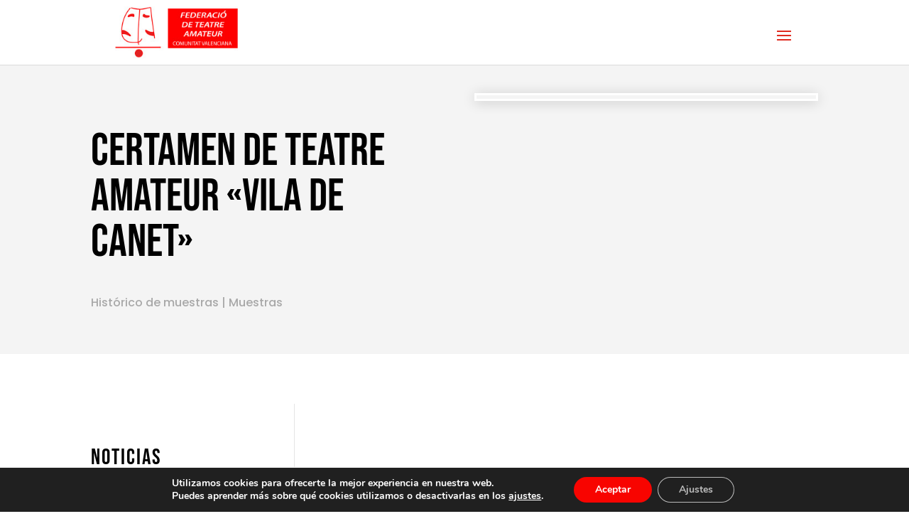

--- FILE ---
content_type: text/css
request_url: https://www.teatreamateur.org/wp-content/themes/FTA/style.css?ver=4.27.5
body_size: 13876
content:
/*
Theme Name: FTA
Version: 1.2
Description: Tema hijo
Author: Destaca Imagen
Author URI: https://www.destacaimagen.com
Template: Divi
*/
 
/*----------------- Empieza a tu código CSS personalizado aquí -------------------------------*/
#preloader {
    position: fixed;
    top: 0;
    bottom: 0;
    left: 0;
    right: 0;
    background: #fff;
    z-index: 100000;
}

#status {
    width: 100px;
    height: 100px;
    position: absolute;
    left: 50%;
    top: 50%;
    background-image: url(https://www.teatreamateur.org/wp-content/uploads/2021/10/cropped-logo-federacio.jpg);
    background-repeat: no-repeat;
    background-position: center;
    background-size: cover;
    margin: -50px 0 0 -50px;
    -webkit-animation:scale-up-center 2s cubic-bezier(.39,.575,.565,1.000) both;
            animation:scale-up-center 2s cubic-bezier(.39,.575,.565,1.000) both
}
@-webkit-keyframes scale-up-center{0%{-webkit-transform:scale(.5);transform:scale(.5)}100%{-webkit-transform:scale(1);transform:scale(1)}}@keyframes scale-up-center{0%{-webkit-transform:scale(.5);transform:scale(.5)}100%{-webkit-transform:scale(1);transform:scale(1)}}

.contacto-grupo {
    background-color: #000;
    color: #FFF;
}

.contacto-grupo li {
    font-family: 'Poppins';
    font-weight: 300;
    border-right: solid 1px #fff;    
    padding: 5px 30px;
}

.contacto-grupo li:last-child {
    border-right: none;
}

.contacto-grupo span {
    font-size: 16px;
    transform: translateY(2px);
}

.contacto-list {
    padding: 5px 10px !important;
    list-style: none !important;
    display: flex;
    align-items: center;
    justify-content: center;
}

.contacto-list li a {
    color: white;
}

.obra-row {
    display: flex;
    align-items: center;
    flex-wrap: wrap;
    margin-bottom: 35px;
}

.obra-row-imagen {
    width: 20%;
}

.obra-row-detalles {
    width: 40%;

    text-align: center;
}

/*Ficha grupo*/
#grupo-imagen-destacada {
    max-height: 400px;
    overflow: hidden;
    margin-bottom: 10px;
}

.obra-detalles-titulo {
    font-family: 'Bebas Neue',display;
    font-size: 25px;
    padding-bottom: .5em;
}

.obra-detalles-idioma, .obra-detalles-duracion, .obra-detalles-galeria {
    font-family: Poppins;
    font-weight: 300;
    padding-bottom: .25em;
}
.contratacion.abierta {
    margin-top: 10px;
}

.contratacion.abierta a {
    color: white;
    background-color: red;
    border-radius: 25px;
    min-width: 300px;
    padding: 10px 20px;
    box-shadow: 0 .5rem 1rem rgba(0,0,0,.15)!important;
}

.obra-row-bio {
    font-family: Poppins;
    font-weight: 300;
    width: 40%;
    font-size: 14px;
    line-height: 1.9em;
    text-align: justify;
}

/*PREMIOS*/
.et_pb_post.category-premios .entry-title {
    display: none !important;
}

.premios-detalles {
    display: flex;
    flex-wrap: wrap;
}

.premios-anio {
    color: #a2a2a2;
    width: 50%;
}

#premios-feed .et_pb_post {
    background-color: transparent;
    border: none;
}

.premios-anio p {
    text-align: center;
    font-family: 'Bebas Neue';
    font-size: 45px;
    line-height: 1;
}
.premios-categorias {
    width: 50%;
}
.premios-categorias p {
    color: #a2a2a2;
}
.premios-categorias p span {
    color: #e1e1e1;
}
#premios-feed .et_pb_salvattore_content[data-columns]::before {
	content: '4 .column.size-1of4' !important;
}


#premios-feed .column.size-1of4 {
    width: 21%!important;
    margin-right: 5.333332%;
}

#premios-feed .column.size-1of4:nth-child(4n) {
    margin-right: 0;
}

@media(max-width:1280px){
  /*#premios-feed .column.size-1of4 article{
    width:50% !important;
    }  
    /*
    .et_pb_salvattore_content .column.size-1of4 article:nth-child(even){
        margin-right: 0px;
        margin-left: 20px;
        background: yellow;
    }
    
    .et_pb_salvattore_content .column.size-1of4 article:nth-child(odd){
        margin-right: 20px;
         background: red;
    }*/
}


/*Cursos*/
.et_pb_post.category-cursos .entry-title, .et_pb_post.category-asambleas .entry-title {
    padding-bottom: 0;
}

.cursos-fecha p, .asamblea-anyo p {
    color: #000 !important;
    font-size: 12px;
}

/*Asambleas*/
#asambleas-feed .et_pb_salvattore_content[data-columns]::before {
	content: '3 .column.size-1of3' !important;
}
.menu-lateral ul li {
    width: 100%;
    margin-bottom: 8px;
}

@media only screen and ( min-width: 981px ) {
	#asambleas-feed .column.size-1of3 {
	    width: 30%!important;
	    margin-right: 5%;
	}

    #asambleas-feed .column.size-1of3:nth-child(3n) {
        margin-right: 0;
    }
}

.tabla-asambleas {
    border: none !important;
}

.tabla-asambleas thead th {
    color: #000;
    text-align: center;
    font-family: 'Bebas Neue',display;
    font-size: 17px;
    padding: 5px 0;
}

.tabla-asambleas tbody .fila-muestra-imagen {
    width: 10%;
    padding: 3px 8px;
}

.tabla-asambleas tbody td {
    padding: 5px 0;
}

.cabecera-nombre, 
.cabecera-localidad, 
.cabecera-celebracion {
    border-right: solid 1px red;
}

.tabla-asambleas tbody .fila-muestra-nombre {
    width: 30%;
    padding-left: 35px;
    padding-right: 5px;
   
    position: relative;
}


.tabla-asambleas .fila-muestra-celebracion, .tabla-asambleas .fila-muestra-inscripcion {
    padding-left: 15px;
    padding-right: 15px;
}
.tabla-asambleas tbody .fila-muestra-nombre.con-fichero span {
    font-size: 18px;
    position: absolute;
    left: 10px;
    top: 50%;
    transform: translateY(-50%);
}
.tabla-asambleas tbody .fila-muestra-nombre a {
    color: black;
}
.tabla-asambleas tbody .fila-muestra-nombre a:hover {
    text-decoration: underline;
}
.tabla-asambleas tbody .fila-muestra-localidad,
.tabla-asambleas tbody .fila-muestra-celebracion,
.tabla-asambleas tbody .fila-muestra-inscripcion {
    width: 20%;
    text-align: center;
}

.tabla-asambleas tbody tr:nth-child(even) {
    background-color: #f4f4f4;
}

.tabla-asambleas tbody td{
    padding-top: 30px;
    padding-bottom: 30px;
    line-height: 125%;
}

/*Grupos*/
#grupos-cont {
}
.loop-grupo {
    cursor: pointer;
    transition: all 0.2s ease-in-out;
    position: relative;
    background-color: #fff;
    width: calc(33% - 23.33333332px);
    margin-right: 35px;
    box-shadow: 0 .5rem 1rem rgba(0,0,0,.15)!important;
    margin-top: 35px;
    float: left;
}

@media(max-width:1280px){
    .loop-grupo{
     width: calc(50% - 17.5px);
    margin-right: 0px;
    }
    
    .loop-grupo:nth-child(odd){
    margin-right: 17.5px !important;
    }
    
    .loop-grupo:nth-child(even){
    margin-left:17.5px !important;
    }
}

@media(max-width:450px){
    .loop-grupo{
     width: 100%;
    margin-right: 0px;
    }
    
     .loop-grupo:nth-child(odd),
    .loop-grupo:nth-child(even){
        margin-left: 0px !important;
        margin-right: 0px !important;
    }
}

.loop-grupo:hover {
    transform: translateY(-15px);
}

.loop-grupo:nth-child(3n) {
    margin-right: 0;
}



.loop-grupo-imagen {
    height: 50%;
    background-color:  #9b9b9b;
    background-size: cover;
    overflow: hidden;
    padding: 60px 0;
}

.loop-logo-cont {
    position: absolute;
    left: 50%;
    transform: translateX(-50%) translateY(-75%);
    width: 80px;
    height: 80px;
    top: 50%;
    background-color: transparent;
    display: flex;
    flex-wrap: wrap;
    justify-content: center;
    align-items: center;
    
}

.loop-logo-cont > img {
    max-height: 80px;
    width: auto;
    background: #fff;
    box-shadow: 0 .125rem .25rem rgba(0,0,0,.075)
}

.loop-grupo > img {
    position: absolute;
    width: 40%;
    left: 30%;
    overflow: hidden;
    top: 50%;
    transform: translateY(-65%);
    box-shadow: 0 .125rem .25rem rgba(0,0,0,.075)
}

h6.loop-grupo-nombre {
    margin-top: 52px;
    text-align: center;
    font-size: 21px;
    margin-left: 10px;
    margin-right: 10px;
    padding-bottom: 25px;
    border-bottom: solid 1px red;
}

.loop-grupo-info {
    margin-left: 10px;
    margin-right: 10px;
    padding-bottom: 10px;
    overflow: auto;
    position: relative;
    display: block;
    margin-top: 10px;

}

.loop-grupo-info > p {
    position: relative;
    float: left;
}

.loop-grupo-links {
    position: relative;
    float: right;
}

.loop-grupo-links span {
    font-size: 16px;
    color: #b1b1b1;
}

#main-content a.filtro-provincia.filtro-activo {
    color: red !important;
}

/*OBRAS*/
.loop-obra {
    cursor: pointer;
    transition: all 0.2s ease-in-out;
    position: relative;;
    width: calc(25% - 23.33333332px);
    margin-bottom: 35px;
    margin-top: 35px;
    float: left;
}

.loop-obra:hover {
    transform: translateY(-15px);
}

.loop-obra:nth-child(3n) {
    margin-right: 0;
}

.loop-obra-titulo {
    text-align: center;
    margin-top: 10px;
    font-size: 19px;
    padding-bottom: 0;
}

.loop-obra-grupo {
    font-size: 11px;
    text-align: center;
    color: #000;
}

@media(max-width:1200px){
    .loop-obra{
        width: 31%;
    }
}

@media(max-width:767px){
    .loop-obra{
        width: 48.5%;
        margin-bottom: 0px;
    }
}

@media(max-width:540px){
    .loop-obra{
        width: 100%;
        text-align: center;
    }
}

/*HOME NOTICIAS*/
#mod-2 .more-link {
    background-color: red !important;
}

#main-content #mod-2 .entry-title {
    background-color: #1b1b1b !important;
    min-height: 25% !important;
}

/*HOME LOGOS*/
#home-logos .et_pb_code_inner {
    display: flex;
    flex-wrap: wrap;
    align-items: center;
}

.logo-federado {
    text-align: center;
    width: 20%;
    padding: 15px;
}

.logo-federado img {
    transition: all 0.3s ease-in-out;
    filter: grayscale();
    max-height: 150px;
}

.logo-federado:hover img {
    filter: none;
}


/*Home actividades*/
#home-actividades .et_pb_post {
    width: calc(33.3332% - 66.6664px);
    margin-right: 100px;
    float: left;
}

#home-actividades .et_pb_post:last-child {
    margin-right: 0;
}

.actividad-dia {
    padding-bottom: 10px;
    color: #fff !important;
    font-family: 'Bebas Neue';
    font-size: 100px;
    line-height: 1 !important;
}

.actividad-fecha {
    font-family: 'Poppins',Helvetica,Arial,Lucida,sans-serif;
    color: #fff !important;
    text-transform: uppercase;
    padding-bottom: 15px !important;
    border-bottom: solid 1px red;
    margin-bottom: 20px;
}

#home-actividades {
    overflow: auto;
}

.obra-detalles-imagenes {
    display: none;
}

.deg-img-overlay {
    background-color: rgb(0 0 0 / 50%);
}

.obras-container.obras-container-closed {
    position: relative;
    height: 450px;
    overflow: hidden;
}

.obras-container.obras-container-closed:after {
    display: block;
    content: '';
    position: absolute;
    bottom: 0;
    right: 0;
    left: 0;
    height: 125px;
    background: -moz-linear-gradient(top,  rgba(242,242,242,0) 0%, rgba(242,242,242,1) 70%, rgba(242,242,242,1) 100%);
    background: -webkit-linear-gradient(top,  rgba(242,242,242,0) 0%,rgba(242,242,242,1) 70%,rgba(242,242,242,1) 100%);
    background: linear-gradient(to bottom,  rgba(242,242,242,0) 0%,rgba(242,242,242,1) 70%,rgba(242,242,242,1) 100%);
    filter: progid:DXImageTransform.Microsoft.gradient( startColorstr='#00f2f2f2', endColorstr='#f2f2f2',GradientType=0 );
}

.ver-mas-obras {
    text-align: center;
    padding-top: 15px;
}

.ver-mas-obras a {
    color: white;
    background-color: red;
    border-radius: 25px;
    min-width: 300px;
    padding: 10px 20px;
    box-shadow: 0 .5rem 1rem rgba(0,0,0,.15)!important;
}

.home .et_pb_row_4 .et_pb_post, 
.home .et_pb_row_8 .et_pb_post, 
.home .et_pb_row_5 img:hover, 
.page-id-203 .et_pb_post, 
.page-id-182 .et_pb_post, 
.page-id-179 .et_pb_post, 
.page-id-194 .et_pb_row_2 img,
.page-id-194 .et_pb_row_4 img,
.page-id-194 .et_pb_row_6 img,
.page-id-194 .et_pb_row_8 img,
.page-id-194 .et_pb_row_9 img,
.page-id-194 .et_pb_row_10 img
{
    transition: all 0.2s ease-in-out;
}

.home .et_pb_row_4 .et_pb_post:hover, 
.home .et_pb_row_8 .et_pb_post:hover, 
.home .et_pb_row_5 img:hover, 
.page-id-203 .et_pb_post:hover,
.page-id-182 .et_pb_post:hover, 
.page-id-179 .et_pb_post:hover, 
.page-id-194 .et_pb_row_2 img:hover,
.page-id-194 .et_pb_row_4 img:hover,
.page-id-194 .et_pb_row_6 img:hover,
.page-id-194 .et_pb_row_8 img:hover,
.page-id-194 .et_pb_row_9 img:hover,
.page-id-194 .et_pb_row_10 img:hover
{
    transform: translateY(-15px);
}

body.sin-obras.single-grupos #grupo-obras-section {
    display: none;
}

#menu-asambleas .et_pb_menu__menu {
    display: flex !important;
}

#menu-asambleas .et_mobile_nav_menu {
    display: none !important; 
}

@media only screen and (max-width: 1375px) {
    #top-menu-nav {
        display: none;
    }
    #main-header #et_mobile_nav_menu {
        display: block;
    }

    .et_fullwidth_nav #main-header .container {
        max-width: 80%;
    }
}

.paginacion {
    clear: both;
    padding-top: 15px;
}

.paginacion > * {
    padding: 0 15px;
}

#paginacion-grupos {
    width: 100%;
}

.videos-grupo-cont {
    display: flex;
    flex-wrap: wrap;
}

.video_inline_player {
    width: calc(33.33% - 20px);
    margin-right: 30px;
    margin-bottom: 30px;
}

.video_inline_player:nth-child(3n) {
    margin-right: 0;
}

.video_inline_player .fluid-width-video-wrapper {
    padding-bottom: 56.25%;
    padding-top: 0 !important;
    padding-left: 0 !important;
    padding-right: 0 !important;
}

.video_inline_player .fluid-width-video-wrapper iframe {}

@media(max-width: 768px) {
    .video_inline_player:nth-child(1n) {
        margin-right: 15px;
    }

    .video_inline_player {
        width: calc(50% - 7.5px);
        margin-right: 15px;
        margin-bottom: 15px;
    }

    .video_inline_player:nth-child(2n) {
        margin-right: 0;
    }
}

@media(max-width: 475px) {
    .video_inline_player:nth-child(1n) {
        margin-right: 0;
    }

    .video_inline_player {
        width: 100%;
    }
}

body.grupo-con-videos #grupo-videos {
    display: block !important;
}

.obra-videos {
    margin-top: 10px;
}

--- FILE ---
content_type: text/css
request_url: https://www.teatreamateur.org/wp-content/plugins/private-content/css/frontend.css
body_size: 15659
content:
/*********************************
 COMMON RULES
 ********************************/

.pc_login_form, .pc_login_form *,
.pc_registration_form, .pc_registration_form *,
.pc_custom_form, .pc_custom_form *, 
.pc_logout_box, .pc_logout_box * {
	-moz-box-sizing: border-box;
	box-sizing: border-box;	
	text-align: left;
}

/* containers style */
.pc_registration_form,
.pc_login_form,
.pc_custom_form {
	display: block;
    margin: 0 auto 20px;
    padding: 19px 24px;
}
.pc_registration_form,
.pc_custom_form {
	margin-top: 15px;	
}

/* fields style */
.pc_rf_field input, .pc_rf_field select, .pc_rf_field textarea,
.pc_login_row input, .pcma_psw_username,
.pc_multiselect .ms-choice {
	display: block !important;
	min-width: none;
	max-width: none;
	margin: 0 ;
	font-size: 14px !important;
	line-height: 20px !important;
	height: auto !important;
	
	-webkit-transition: all .15s ease-in-out; 
	-ms-transition: 	all .15s ease-in-out; 
	transition: 		all .15s ease-in-out;
}

/* text blocks */
.pc_form_txt_block {
	min-width: 100%;	
}


/* submit buttons */
.pc_login_form input[type="button"], 
.PrivateContentLogin input[type="button"], 
.pc_registration_form input[type="button"],
.pc_custom_form input[type="button"],
.pc_logout_btn {
	cursor: pointer;
	font-size: 13px;
    padding: 0 12px !important;
	height: 31px !important;
    line-height: 26px !important;
	
	-webkit-transition: all .2s ease-in-out; 
	-ms-transition: 	all .2s ease-in-out; 
	transition: 		all .2s ease-in-out;
}

/* loading status */
.pc_loading_btn {
	opacity: 0.65;
	filter: alpha(opacity=65);
}

  
/*********************************
 STANDARD LOGIN FORM ELEMENTS
 ********************************/

/*** inline restriction message ***/
/* container */
.pc_login_block {
    margin: 20px 0;
}
.pc_login_block.pc_comment_hide {
	max-width: 850px;
	margin: 30px auto 45px;	
}
 
/* container message */
.pc_login_block p {
    padding: 5px 10px;
    margin: 0;
	color: #505050;
    background-color: #FDFFDD;
    border: 1px solid #ddd;
    border: 1px solid #EEE78A;
}
/**********/
  
.pc_login_form {
    max-width: 315px;
    margin : 0 auto 20px;   
}
.pc_clear {
	border: none !important;
	clear: both !important;
	margin: 0 !important;
	padding: 0 !important;	
	background: none !important;
	opacity: 0 !important;
	filter: alpha(opacity=0) !important;
	line-height: 0 !important;
	float: none !important;
}
.pc_login_row {
	vertical-align: top;
	margin-bottom: 11px;
	position: relative;		
}
.pc_login_row label {
    display: inline-block;
	font-size: 15px;
	line-height: 20px;
    width: 36% !important;
	padding: 0 !important;
	margin: 0 !important;
	word-break: break-all;
}
.pc_login_row input {
	display: inline-block;
    width: 62% !important;
	margin: 0 0 0 2% !important;
	float: right;
}
.pc_login_smalls {
	height: 22px;
    margin-bottom: 3px;
    padding-top: 5px;
    text-align: right;
}
.pc_login_form .pc_auth_btn {
	float: left;
    margin-top: -22px;	
}
.pc_vcl .pc_login_row label {
	position: absolute;
	top: 50%;
	
	-webkit-transform: translateY(-50%);
	-ms-transform: translateY(-50%);
	transform: translateY(-50%);
}

/* button */
.pc_login_form .pc_auth_btn,
.pc_login_form .pcma_do_recovery {
	display: inline-block;	
}

/* remember me check */
.pc_login_remember_me {
	display: inline-block;	
}
.pc_login_remember_me input {
	display: inline !important;
	position: relative;
	bottom: -2px;
	margin: 0;
}
.pc_login_remember_me small {
	position: relative;
	font-size: 11px;
	top: -1px;	
	padding-left: 5px;
}

/* widget version */
.PrivateContentLogin .pc_login_form {
	padding: 0;
	margin: 0;
	background: none !important;
	border: none;
	box-shadow: none;	
}
.PrivateContentLogin .pc_login_row label {
	width: 100% !important;	
	padding-bottom: 1px !important;
	position: static !important;
	top: 0;
	
	-webkit-transform: translateY(0);
	-ms-transform: translateY(0);
	transform: translateY(0);
}
.PrivateContentLogin .pc_login_row input {
	margin: 0 !important;	
	width: 100% !important;
}

/* if smalls are too large and for widget */
.PrivateContentLogin .pc_login_smalls,
.pc_mobile_login .pc_login_smalls {
	padding-top: 0;
	text-align: left;
	height: auto;
}
.PrivateContentLogin .pc_auth_btn,
.pc_mobile_login .pc_auth_btn {
	float: none;
	margin-top: 10px;	
}

/* trick for long labels */
.pc_lf_long_labels .pc_login_row label {
	min-width: 100%;
	position: static;
		
	-webkit-transform: translateY(0) !important;
	-ms-transform: translateY(0) !important;
	transform: translateY(0) !important;	
}
.pc_lf_long_labels .pc_login_row input {
	min-width: 100%;
	float: none;
	margin: 0 !important;
}


/* responsive behavior */
@media screen and (max-width:440px) { 
	.pc_login_row label {
		width: 100% !important;	
		padding-bottom: 1px !important;
		
		position: static !important;
		top: 0 !important;
		
		-webkit-transform: translateY(0) !important;
		-ms-transform: translateY(0) !important;
		transform: translateY(0) !important;
	}
	.pc_login_row input {
		margin: 0 !important;	
		width: 100% !important;
	}
}

 
 
/*********************************
 LOGOUT BOX
 ********************************/

.pc_logout_box {
	display: inline-block;	
	background: none;
	border: none;
}
.pc_logout_box .pc_loading {
	position: relative;
	margin-bottom: -5px;
    margin-left: 3px;
}


/************************************************
 REGISTRATION AND CUSTOM FORM ELEMENTS
 ***********************************************/

.pc_req_field {
	color: #F30;	
}
.pc_form_flist {
	list-style: none !important;
	margin: 0 !important;
	padding: 0 !important;	
	clear: both;
}
.pc_form_flist > li {
	margin: 0 0 15px 0 !important;
	list-style: none !important;
	background: none !important;
	vertical-align: top;
}
.pc_form_flist > li.pc_rf_disclaimer:not(:last-child) {
	margin-bottom: 3px !important;		
}
	
.pc_form_flist > li:before, 
.pc_form_flist > li:after {
	display: none !important;	
}
.pc_form_flist > li > label {
	font-size: 15px;
	line-height: 20px;
}
.pc_check_wrap .pc_check_label {
	display: table-cell !important;
	width: 100% !important;	
	margin: 0 !important;
	padding: 0 0 0 5px !important;
}
.pc_check_wrap input {
	display: table-cell !important;
	vertical-align: top;
	margin: 6px 4px 0 3px !important;	
	float: left !important;
}
.pc_form_flist textarea {
	min-height: 65px;
	width: 100%;
}
#pc_reg_message {
	margin-bottom: 3px;	
}


/*** MULTI-SELECT - customize JS plugin aspect ***/
.pc_multiselect select {
	display: none !important;	
}
.pc_multiselect .ms-parent {
	min-width: 100%;	
}
.pc_multiselect .ms-choice {
	background: #fff;	
}
.pc_multiselect .ms-choice span {
	position: relative;
	height: 100%;
	line-height: 20px;
	min-height: 20px;
	padding: 0;
}
.pc_multiselect .ms-choice > div {
	float: right;
	position: relative;
	height: 100%;	
	width: 13px;
	background: none !important;
}
.pc_multiselect .ms-choice > div:before {
	position: absolute;
	top: 50%;
	margin-top: -12px;
	content: "";	
	width: 0; 
	height: 0; 
	border-left: 4px solid transparent;
	border-right: 4px solid transparent;
	border-top: 4px solid #888;
}
.pc_multiselect .ms-choice > div.open:before {
	border-bottom: 4px solid #888;
	border-top: none;
}
.pc_multiselect .ms-drop {
	box-shadow: 0px 3px 3px rgba(0, 0, 0, 0.1);
}
.pc_multiselect .ms-choice,
.pc_multiselect .ms-drop {
	border-radius: 0;
}
.pc_multiselect .ms-drop,
.pc_multiselect .ms-drop ul {
	padding: 0 !important; 	
}
.pc_multiselect .ms-drop input {
	display: none !important;	
}
.pc_multiselect .ms-drop li {
	border-bottom: 1px solid #aaa;	
	cursor: pointer;
}
.pc_multiselect .ms-drop li:nth-last-child(2) {
	border-bottom: none !important;
}
.pc_multiselect .ms-drop label {
	font-size: 14px;
    padding: 3px 7px;
	cursor: pointer;
}
.pc_multiselect .ms-drop li.selected label {
	opacity: 0.55;	
}



/**** ONE COLUMN LAYOUT ****/
/* form wrapper style */
.pc_one_col_form.pc_registration_form,
.pc_one_col_form.pc_custom_form {
    max-width: 425px;
}
.pc_one_col_form .pc_form_flist > li {
	padding: 0 !important;
	width: 100% !important;
	position: relative;
}
.pc_one_col_form .pc_form_flist > li.pc_rf_field {
	height: auto;
}
.pc_one_col_form .pc_form_flist > li > label {
	display: inline-block !important;
	padding: 0 !important;
	margin: 0 !important;
	width: 45%;
}
.pc_vcl .pc_one_col_form .pc_form_flist > li:not(.pc_single_check) > label {
	position: absolute;
	top: 50%;
	
	-webkit-transform: translateY(-50%);
	-ms-transform: translateY(-50%);
	transform: translateY(-50%);
}
.pc_one_col_form .pc_cb_block_label,
.pc_one_col_form .pc_textarea_label {
	position: static !important;
	top: 0 !important;
	
	-webkit-transform: translateY(0) !important;
	-ms-transform: translateY(0) !important;
	transform: translateY(0) !important;	
}
.pc_one_col_form .pc_textarea_label {
	width: 100%;	
	min-width: 100%;
}
.pc_one_col_form .pc_form_flist > li > input,
.pc_one_col_form .pc_form_flist > li > select,
.pc_one_col_form .pc_form_flist > li > .pc_check_wrap,
.pc_one_col_form .pc_form_flist > li .ms-parent {
    display: inline-block;
    float: right;
    margin: 0 0 0 2% !important;
    width: 53% !important;
	min-width: 53%;
}
.pc_one_col_form .pc_single_check input {
	position: absolute;
	top: 5px;
	right: 0px;	
	max-width: 17px;
    min-width: 17px !important;
	background: none;
	min-height: 20px;
}
.pc_one_col_form .pc_single_check label {
	display: block;
	margin-right: 20px;
	float: none;
	min-width: 90%;
	max-width: 90%;
}

.pc_one_col_form .pc_rf_recaptcha {
	margin-top: 7px;	
}
.pc_one_col_form .pc_disclaimer_check {
	top: 2px
}

/* responsive behavior */
@media screen and (max-width:450px) { 
	.pc_one_col_form .pc_form_flist > li > label,
	.pc_one_col_form .pc_form_flist > li > input,
	.pc_one_col_form .pc_form_flist > li > select,
	.pc_one_col_form .pc_form_flist > li > .pc_check_wrap,
	.pc_one_col_form .pc_form_flist > li .ms-parent {
   		width: 100% !important;
		margin-left: 0 !important;
	}
	.pc_one_col_form .pc_form_flist > li:not(.pc_single_check) > label {
		position: static !important;
		top: 0 !important;
		
		-webkit-transform: translateY(0) !important;
		-ms-transform: translateY(0) !important;
		transform: translateY(0) !important;
	}
}


/**** FLUID LAYOUT ****/
.pc_fluid_form.pc_registration_form,
.pc_fluid_form.pc_custom_form {
    max-width: 98%;
	padding-right: 0 !important;
}
.pc_fluid_form .pc_form_flist > li {
	padding: 0 24px 0 0 !important;
	display: inline-block;
}
.pc_fluid_form .pc_form_flist > li.pc_rf_field {
	width: 100%;
	max-width: 33.3%;
}
.pc_fluid_form .pc_form_flist > li > label {
	padding: 0 !important;	
}
.pc_fluid_form .pc_form_flist > li > label,
.pc_fluid_form .pc_form_flist > li > input,
.pc_fluid_form .pc_form_flist > li > select,
.pc_fluid_form .pc_form_flist > li > .pc_check_wrap {
	width: 100% !important;
	margin: 0 !important;
}
.pc_fluid_form li.pc_single_check {
	position: relative;	
}
.pc_fluid_form .pc_form_flist > li.pc_single_check label {
	display: block;
	min-width: 90%;
	max-width: 90%;
}
.pc_fluid_form .pc_form_flist > li.pc_single_check input {
	position: absolute;
	top: 5px;
	right: 30px;	
	max-width: 17px;
    min-width: 17px !important;
}
.pc_fluid_form .pc_rf_disclaimer_sep {
	margin-right: 23px !important;	/* use same form padding val */ 
}
.pc_fluid_form .pc_disclaimer_txt {
    position: relative;
    top: -2px;
	padding-left: 25px;
}
.pc_fluid_form #pc_reg_message,
.pc_fluid_form .pc_custom_form_message {
	margin-right: 23px; /* use same form padding val */ 
}

.pc_fluid_form.pc_form_5col .pc_form_flist > li {width: 20%; max-width: none;}
.pc_fluid_form.pc_form_4col .pc_form_flist > li {width: 25%; max-width: none;}
.pc_fluid_form.pc_form_3col .pc_form_flist > li {width: 33.3%; max-width: none;}
.pc_fluid_form.pc_form_2col .pc_form_flist > li {width: 50%; max-width: none;}
.pc_fluid_form.pc_form_1col .pc_form_flist > li {width: 100%; max-width: none;}


/* disclaimer */
.pc_rf_disclaimer {
	position: relative;	
	width: 100% !important;
	max-width: none !important;
}
.pc_rf_disclaimer_sep {
	display: block !important;
	width: auto !important;
    height: 7px;
	max-width: none !important;
}
.pc_disclaimer_check {
	position: absolute;
	top: 0;
	left: 0;
    z-index: 100;
}
.pc_disclaimer_txt {
	display: inline-block;
	padding-left: 25px;	
}
.pc_disclaimer_txt {
	font-size: 13px;
	line-height: 17px;
}

/* recaptcha */
.pc_rf_recaptcha * {
	-moz-box-sizing: border-box;
	box-sizing: border-box;	
}
.pc_rf_recaptcha #recaptcha_table {
	position: relative;
	max-width: 400px;
}
.pc_rf_recaptcha #recaptcha_table tr:last-child td {
	padding-bottom: 2px;	
}
.pc_rf_recaptcha #recaptcha_image {
	width: 100% !important;	
}
.pc_rf_recaptcha #recaptcha_image img {
	width: 100% !important;
}
.pc_rf_recaptcha input#recaptcha_response_field {
	width: 60% !important;
	font-size: 13px !important;	
	padding: 0 5px !important;
}
#recaptcha_response_field {
	height: 22px;	
	min-width: 0px !important;
	max-width: none !important;
	border-color: #ccc !important;
}
.pc_form_flist #recaptcha_table .recaptcha_image_cell {
	width: 100%;	
	background: none !important
}
.pc_form_flist .recaptchatable #recaptcha_image {
	border: none !important	
}
.pc_form_flist #recaptcha_table tr:first-child td:nth-of-type(2),
.pc_form_flist #recaptcha_table tr:first-child td:last-child {
	padding: 0px !important;
	width: 0px !important
}
.pc_rf_recaptcha #recaptcha_reload_btn,
.pc_rf_recaptcha #recaptcha_switch_audio_btn,
.pc_rf_recaptcha #recaptcha_switch_img_btn,
.pc_rf_recaptcha #recaptcha_whatsthis_btn {
	position: absolute;
	bottom: 13px;	
	width: 16px !important;
	height: 16px !important;
	cursor: pointer;
	z-index: 20;
	opacity: 0.4;
	filter: alpha(opacity=40);
}
.pc_rf_recaptcha #recaptcha_reload_btn *,
.pc_rf_recaptcha #recaptcha_switch_audio_btn *,
.pc_rf_recaptcha #recaptcha_switch_img_btn *,
.pc_rf_recaptcha #recaptcha_whatsthis_btn *,
.pc_form_flist  #recaptcha_logo {
	display: none !important;
}
.pc_rf_recaptcha #recaptcha_reload_btn {
	right: 65px;	
}
.pc_rf_recaptcha #recaptcha_switch_audio_btn,
.pc_rf_recaptcha #recaptcha_switch_img_btn {
	right: 40px;	
}
.pc_rf_recaptcha #recaptcha_whatsthis_btn {
	right: 15px;	
}



/*****************************
 SUCCESS AND ERROR MESSAGES
 *****************************/
  
/* standard form messages */
.pc_error_mess,
.pc_success_mess {
    display: block;
    color: #444;
    padding: 3px 5px;
    margin-bottom: 11px;
    font-size: 85%;
}
 
/* widget form messages */
.widget .pc_error_mess,
.widget .pc_success_mess {
    display: block;
    color: #444;
    padding: 2px 4px;
    margin-bottom: 7px;
    margin-top: 7px;
    font-size: 95%;
}
 
/* messages color */
.pc_error_mess {
    border: 1px solid #FFA6A6;
    background-color: #FFCACA;
}
.pc_success_mess {
    background-color: #EAF5DC;
    border: 1px solid #BFE098;
}

.pc_login_trig,
.pc_error_mess a,
.pc_error_mess a:visited {
	cursor: pointer;
	text-decoration: none !important;
	font-weight: bold;
	color: #585858 !important;	
	
	-webkit-transition: all .15s ease-in-out; 
	-ms-transition: 	all .15s ease-in-out; 
	transition: 		all .15s ease-in-out;
}
.pc_login_trig:hover,
.pc_error_mess a:hover {
	color: #6d6d6d !important;	
}


/*********************************
 MAIL ACTIONS ADD-ON ELEMENTS
 ********************************/

/* show and hide recovery form trigger */
.pcma_psw_recovery_trigger,
.pcma_del_recovery {
	font-size: 11px;
	cursor: pointer;
}
.pc_rm_login .pcma_psw_recovery_trigger {
	margin-left: 6px;	
	padding-left: 6px;
	border-left-style: solid;
	border-left-width: 1px;
}
.pcma_del_recovery {
	float: right;
    margin-top: 7px;
}

/* widget rule for the button position */
.PrivateContentLogin .pcma_psw_recovery_message {
	min-height: 15px;	
}


--- FILE ---
content_type: text/javascript
request_url: https://www.teatreamateur.org/wp-content/plugins/divi-elastic-gallery//js/elastic-gallery.js?ver=1.0.0
body_size: 16390
content:
var DEG_elastic_gallery = new function() {

	'use strict';

    /*
     * Private variables
     */
    var $ = jQuery.noConflict();
    var loadIndex = 0;

    this.init = false;

    this.__construct = function() {
        console.log("__construct");
        var _self = this;
    	$(document).ready(function() {
			$(window).resize(function() {
                DEG_elastic_gallery.layout();
	    	});

	    	$(document).on('lazyloaded', function(e) {
				var $gallery = $(e.target).parents('.deg-gallery-container');
				if ($gallery.length) {
					DEG_elastic_gallery.layout();
				}
			});

            $('.deg-gallery-filter').on('click', function() {
                var $this = $(this),
                    value = $this.attr('data-value'),
                    $wrapper = $this.parents('.deg-gallery-wrapper'),
                    $filter = $wrapper.find('.deg-gallery-filter-categories');
                    
                if ($this.hasClass('deg-filter-active'))
                    return;

                $filter.attr('data-value', value);
                $filter.find('.deg-filter-active').removeClass('deg-filter-active');
                $this.addClass('deg-filter-active');

                DEG_elastic_gallery.executeFilter('category', $wrapper);
                
            });

            $('.deg-gallery-page-button').on('click', function() {
                var $this = $(this),
                    page = $this.attr('data-value'),
                    $wrapper = $this.parents('.deg-gallery-wrapper'),
                    $paginator = $wrapper.find('.deg-gallery-pagination');

                
                if (page == $paginator.attr('data-value'))
                    return;

                $paginator.attr('data-value', page);
                $paginator.find('.deg-gallery-page-button-active').removeClass('deg-gallery-page-button-active');
                $this.addClass('deg-gallery-page-button-active');

                DEG_elastic_gallery.executeFilter('page', $wrapper);
            });

            $('img.lazyload').load(function(e) {
                var $img = $(e.target);
                /*var delay = $img.parents('.deg-gallery-item').index() * 0.1;
                $img.css('transition-delay', delay + 's'); 
                setTimeout(function() {
                    $img.css('transition-delay',''); 
                }, (delay * 1000) + 300);*/
                $img.addClass('deg-loaded');
                DEG_elastic_gallery.layout();
            });

            if (window.lazyload)
			 lazyload();

			_self.layout();
    	});
    };

    this.layout = function() {
        var _self = this;
        $.each($('.deg-gallery-container'), function(index, el) {
            var $gallery = $(el);
            var images = $gallery.find('.deg-gallery-item').not('.deg-out-page'),
                sizing = $gallery.length ? $gallery.attr('data-sizes').split(',') : [],
                spacing = $gallery.length ? $gallery.attr('data-space').split(',') : [],
                rowMinImages = $gallery.length ? $gallery.attr('data-min-images').split(',') : [],
                galleryWidth = $gallery.width(),
                rows = [],
                currentRow = [];

            var winWidth = $(window).width(),
                space = 0,
                minHeigth = 175,
                minImages = 1,
                maxImageHeight = _self.maxHeight($, images);

            if ( sizing.length && winWidth < 768) {
                minHeigth = Number(sizing[2]);
            } else if ( sizing.length && winWidth < 981) {
                minHeigth = Number(sizing[1]);
            } else if ( sizing.length ) {
                minHeigth = Number(sizing[0]);
            }

            if ( spacing.length && winWidth < 768) {
                space = Number(spacing[2]);
            } else if ( spacing.length && winWidth < 981) {
                space = Number(spacing[1]);
            } else if ( spacing.length ) {
                space = Number(spacing[0]);
            }

            if ( rowMinImages.length && winWidth < 768) {
                minImages = Number(rowMinImages[2]);
            } else if ( rowMinImages.length && winWidth < 981) {
                minImages = Number(rowMinImages[1]);
            } else if ( rowMinImages.length ) {
                minImages = Number(rowMinImages[0]);
            }


             for (var i = 0; i < images.length; i++) {
                var $img = $(images[i]).find('img');
                if (currentRow.length == 0)
                    currentRow.push(images[i]);
                else if (_self.addToRow($, currentRow, $img, galleryWidth, minHeigth, space, maxImageHeight)) {
                    currentRow.push(images[i]);
                } else {
                    rows.push(currentRow);
                    currentRow = [];
                    currentRow.push(images[i]);
                }
             }

             rows.push(currentRow);

             rows = _self.checkMinInRows($, minImages, rows);
             var top = 0;
             for (var i = 0; i < rows.length; i++) {
                 var total = 0,
                     totalBorder = 0;
                 for (var j = 0; j < rows[i].length; j++) {
                    var currentSizes = _self.imageSizes($, maxImageHeight, $(rows[i][j]).find('img'), $(rows[i][j]));
                    total += currentSizes.w
                    totalBorder += currentSizes.bl + currentSizes.br;
                 }
                 
                 var left = 0,
                    totalSpace = 0;
                 var widthRatio = total / (galleryWidth - totalBorder);
                 if (space) {
                    totalSpace = space * (rows[i].length - 1);
                    widthRatio = total / (galleryWidth - totalSpace - totalBorder);
                 }
                 
                 for (var j = 0; j < rows[i].length; j++) {
                    var sizes = _self.imageSizes($, maxImageHeight, $(rows[i][j]).find('img'), $(rows[i][j]));
                    var percentageInRow =  sizes.w / total;
                    var pixelsWidth = percentageInRow * (galleryWidth - totalSpace - totalBorder);
                                    
                    if (j == 0) {
                        $(rows[i][j]).css('left', 0);
                    } else {
                        $(rows[i][j]).css('left', left + 'px');
                        
                    }
                    $(rows[i][j]).css('width', (pixelsWidth + sizes.bl + sizes.br) + 'px');
                    left = left + pixelsWidth + space + sizes.bl + sizes.br;

                    $(rows[i][j]).css('top', top + 'px');
                 
                    if (j == rows[i].length - 1)
                        top = top + (sizes.h / widthRatio) + space + sizes.bb + sizes.bt;   
                 }
                 
             }

             $gallery.css('height', (top - space) + 'px');
             $gallery.addClass('deg-loaded');

            if (!_self.init) {
                if ($gallery.hasClass('deg-modal-gallery')) {
                    var legend = $gallery.hasClass('deg-modal-gallery-with-title');
                    $gallery.magnificPopup({
                        delegate: '.deg-gallery-item',
                        type: 'image',
                        closeOnContentClick: false,
                        closeBtnInside: false,
                        mainClass: 'mfp-with-zoom mfp-img-mobile',
                        image : {
                            titleSrc : function(item) {
                                if ( legend ) {
                                    var title = '<span>' + item.el.attr('data-title') + '</small>' || '' ;
                                    var caption = item.el.attr('data-caption') || '' ;
                                    if ( $gallery.hasClass('deg-modal-title__title_caption')) {
                                        return title + '<br><small>' + caption + '</small>'; 
                                    } else if ( $gallery.hasClass('deg-modal-title__in_title')) {
                                        return title + '<br><small>' + caption + '</small>'; 
                                    } else if ( $gallery.hasClass('deg-modal-title__in_title_caption')) {
                                        return title + '<br><small>' + caption + '</small>'; 
                                    } else
                                        return title;
                                } 
                            }
                        },
                        gallery: {
                            enabled: true,
                            tPrev: '',
                            tNext: '',
                            tCounter: ''
                        },
                        callbacks: {
                            elementParse: function(item) {
                                item.src = $(item.el).attr('data-original');                            },
                            open: function() {
                                if ( $gallery.hasClass('deg-modal-title__in_title') || $gallery.hasClass('deg-modal-title__in_title_caption') ) {
                                    $(this.container).addClass('deg-modal-in-data');
                                }
                            }
                        }
                    });

                    $gallery.on('mfpMarkupParse', function() {
                    var items = [],
                        $container = jQuery.magnificPopup.instance.ev,
                        withFilter = false,
                        withPage = false;
                    
                    if ($container.find('.deg-in-filter').length)
                        withFilter = true;
                    if ($container.find('.deg-out-page').length)
                        withPage = true;

                    var images = $container.find('.deg-gallery-item')
                                    
                    for (var i = 0; i < images.length; i++) {
                        var item = images[i],
                            $i = jQuery(item),
                            add = true;
                        if ($i.hasClass('pinit-button')) {
                            add = false;
                        }

                        if (withFilter && !$i.hasClass('deg-in-filter')) {
                            add = false;
                        }
                        if (withPage && $i.hasClass('deg-out-page')) {
                            add = false;
                        }
                        if (add)
                            items.push(item);
                    }

                    if (jQuery.magnificPopup.instance.index > items.length) {
                        var index = 0;
                        for (var i = 0; i < items.length; i++) {
                            if (jQuery.magnificPopup.instance.currItem.src == items[i].href)
                                index = i;
                        }
                        jQuery.magnificPopup.instance.index = index;
                    }
                    
                    jQuery.magnificPopup.instance.items = items;
                });
                }
            }
        
        });
    	
        if (!_self.init) {
            $(window).trigger("scroll");
            _self.init = true;
        }
    }

    this.addToRow = function($, currentRow, $image, galleryWidth, minHeigth, space, maxImageHeight) {
	    var sizes = this.imageSizes($, maxImageHeight, $image, $image.parent()),
	        total = sizes.w;
	    for (var i = 0; i < currentRow.length; i++) {
	        var currentSizes = this.imageSizes($, maxImageHeight, $(currentRow[i]).find('img'), $(currentRow[i]));
	        total += currentSizes.w;
	        if (i > 0)
	            total += space;
	    }

	    var widthRatio = total / galleryWidth;

	    var heigth = sizes.h / widthRatio;

	    if (heigth > minHeigth)
	        return true;
	    else
	        return false;
	 }

 	this.maxHeight = function($, images) {
	    var heigth = 0;
	    for (var i = 0; i < images.length; i++) {
	        var $img = $(images[i]).find('img');
	        if ( $img.attr('height') > heigth )
	            heigth = $img.attr('height');
	    }

	    return heigth;

 	}

	this.imageSizes = function($, heigth, $img, $figure) {
	    var ratio = heigth / $img.attr('height');
	    return { 
            h: $img.attr('height') * ratio, 
            w: $img.attr('width') * ratio, 
            r: ratio,
            bt: Number($figure.css('borderTopWidth').replace(/[^0-9]/g, '')),
            br: Number($figure.css('borderRightWidth').replace(/[^0-9]/g, '')),
            bb: Number($figure.css('borderBottomWidth').replace(/[^0-9]/g, '')),
            bl: Number($figure.css('borderLeftWidth').replace(/[^0-9]/g, ''))
        };
	}

    this.checkMinInRows = function($, minImages, rows) {
        rows = this.clearEmptyRows(rows);
        for (var i = rows.length -1; i > 0; i--) {
            if (rows[i].length < minImages) {
                if (this.canTakeFromRow(minImages, rows, i - 1)) {
                    var el = rows[ i - 1].pop();
                    rows[ i ] = [el].concat(rows[i]);
                    return this.checkMinInRows($, minImages, rows);
                }
            }
        }

        return rows;
    }

    this.clearEmptyRows = function(rows) {
        return rows.filter(function(r) {
            return r && r.length > 0;
        });
    }

    this.canTakeFromRow = function(minImages, rows, index) {
        if (index >= 0 && index <= rows.length - 1) {
            return rows[index].length > 0;
            
        }

        return false;
    }

    this.executeFilter = function(type, $wrapper) {
        var $filter = $wrapper.find('.deg-gallery-filter-categories'),
            withFilter = $filter.length > 0,
            category = null,
            
            $paginator = $wrapper.find('.deg-gallery-pagination'),
            withPagination = $paginator.length > 0,
            page = 0,
            pageSize = 0,
            
            $gallery = $wrapper.find('.deg-gallery-container'),
            items = $gallery.find('.deg-gallery-item');

        $gallery.find('.deg-out-page').removeClass('deg-out-page');
        items.addClass('deg-in-filter');

        if (withFilter) {
            category = $filter.attr('data-value');
            $.each(items, function(index, item) {
                var $item = $(item);
                var categories = $item.attr('data-categories')
                if (category && categories.split(',').indexOf(category) < 0)
                    $item.removeClass('deg-in-filter');
            });
        }

        if (withPagination) {

            pageSize = $paginator.attr('data-page-size');

            if (type == 'category') {
                $paginator.attr('data-value', 1);
                $paginator.find('.deg-page-disabled').removeClass('deg-page-disabled');
                $paginator.find('.deg-gallery-page-button-active').removeClass('deg-gallery-page-button-active');
                $paginator.find('.deg-gallery-page-button').eq(0).addClass('deg-gallery-page-button-active');

                var categoryTotal = $gallery.find('.deg-in-filter').length,
                    categoryPages = Math.ceil(categoryTotal/pageSize);
                $paginator.find('.deg-gallery-page-button').each(function(i, button) {
                    if (i >= categoryPages)
                        $(button).addClass('deg-page-disabled');
                });
            }

            page = $paginator.attr('data-value');
            var min = pageSize * (page - 1),
                max = pageSize * page,
                filteredItems = [];
            if (category) {
                filteredItems = items.filter('.deg-in-filter');
            } else {
                filteredItems = items;
            }

            $.each(filteredItems, function(index, item) {
                if (index < min || index >= max)
                    $(item).removeClass('deg-in-filter');
            });
        }   

        $([document.documentElement, document.body]).animate({
            scrollTop: $wrapper.offset().top - 150
        }, 750);  

        $gallery.find('.deg-gallery-item').not('.deg-in-filter').addClass('deg-out-page');  

        DEG_elastic_gallery.layout();
    }

    return this.__construct();
}

--- FILE ---
content_type: text/javascript
request_url: https://www.teatreamateur.org/wp-content/plugins/divi-login-pro/scripts/ddl-functions.js?ver=1.0.0
body_size: 129
content:
var url = document.location.href;
if (url.indexOf('login=failed') > 0) {
  jQuery(document).ready(function() {
    jQuery('.et_pb_module.et_pb_login form').append('<p class="ddl-login-error">Invalid access data</p> ');
  });
}

--- FILE ---
content_type: text/javascript
request_url: https://www.teatreamateur.org/wp-content/plugins/private-content/js/multiple-select/multiple.select.min.js?ver=6.9
body_size: 11569
content:
/**
 * @author zhixin wen <wenzhixin2010@gmail.com>
 * @version 1.1.0
 * Licensed under the MIT license
 *
 * http://wenzhixin.net.cn/p/multiple-select/
 */

(function(c){function k(a,b){var d=this,e=a.attr("name")||b.name||"",h=a.parent().attr("style")||"";a.parent().hide();var f=a.css("width");a.parent().show().attr("style",h);"0px"==f&&(f=a.outerWidth()+20);this.$el=a.hide();this.options=b;this.$parent=c("<div"+c.map(["class","title"],function(a){var b=d.$el.attr(a)||"";return(b=("class"===a?"ms-parent"+(b?" ":""):"")+b)?" "+a+'="'+b+'"':""}).join("")+" />");this.$choice=c('<button type="button" class="ms-choice"><span class="placeholder">'+b.placeholder+
"</span><div></div></button>");this.$drop=c('<div class="ms-drop '+b.position+'"></div>');this.$el.after(this.$parent);this.$parent.append(this.$choice);this.$parent.append(this.$drop);this.$el.prop("disabled")&&this.$choice.addClass("disabled");this.$parent.css("width",b.width||f);this.options.keepOpen||c("body").click(function(a){c(a.target)[0]!==d.$choice[0]&&c(a.target).parents(".ms-choice")[0]!==d.$choice[0]&&(c(a.target)[0]!==d.$drop[0]&&c(a.target).parents(".ms-drop")[0]===d.$drop[0]||!d.options.isOpen||
d.close())});this.selectAllName='name="selectAll'+e+'"';this.selectGroupName='name="selectGroup'+e+'"';this.selectItemName='name="selectItem'+e+'"'}k.prototype={constructor:k,init:function(){var a=this;this.options.filter&&this.$drop.append('<div class="ms-search"><input type="text" autocomplete="off" autocorrect="off" autocapitilize="off" spellcheck="false"></div>');var b=c("<ul></ul>");this.options.selectAll&&!this.options.single&&b.append('<li class="ms-select-all"><label><input type="checkbox" '+
this.selectAllName+" /> "+this.options.selectAllDelimiter[0]+this.options.selectAllText+this.options.selectAllDelimiter[1]+"</label></li>");c.each(this.$el.children(),function(d,c){b.append(a.optionToHtml(d,c))});b.append('<li class="ms-no-results">'+this.options.noMatchesFound+"</li>");this.$drop.append(b);this.$drop.find("ul").css("max-height",this.options.maxHeight+"px");this.$drop.find(".multiple").css("width",this.options.multipleWidth+"px");this.$searchInput=this.$drop.find(".ms-search input");
this.$selectAll=this.$drop.find("input["+this.selectAllName+"]");this.$selectGroups=this.$drop.find("input["+this.selectGroupName+"]");this.$selectItems=this.$drop.find("input["+this.selectItemName+"]:enabled");this.$disableItems=this.$drop.find("input["+this.selectItemName+"]:disabled");this.$noResults=this.$drop.find(".ms-no-results");this.events();this.updateSelectAll(!0);this.update(!0);this.options.isOpen&&this.open()},optionToHtml:function(a,b,d,e){var h=this,f=c(b),m=this.options.multiple;
b=c.map(["class","title"],function(a,b){var d="class"===a&&m,c=f.attr(a)||"";return d||c?" "+a+'="'+(d?"multiple"+(c?" ":""):"")+c+'"':""}).join("");var g,q=this.options.single?"radio":"checkbox";if(f.is("option")){a=f.val();var k=h.options.textTemplate(f),l=f.prop("selected"),n=this.options.styler(a)?' style="'+this.options.styler(a)+'"':"";g=e||f.prop("disabled");""<this.options.blockSeparator&&this.options.blockSeparator==f.val()?l=c("<li"+b+n+">",'<label class="'+this.options.blockSeparator+(g?
"disabled":"")+'">',"</label>","</li>"):(l=c("<li"+b+n+"><label"+(g?' class="disabled"':"")+'><input type="'+q+'" '+this.selectItemName+(l?' checked="checked"':"")+(g?' disabled="disabled"':"")+(d?' data-group="'+d+'"':"")+"/> </label></li>"),l.find("input").val(a));l.find("label").append(document.createTextNode(k));return l}if(!d&&f.is("optgroup")){var p="group_"+a;e=f.attr("label");g=f.prop("disabled");d=c("<div/>");d.append('<li class="group"><label class="optgroup'+(g?" disabled":"")+'" data-group="'+
p+'">'+(this.options.hideOptgroupCheckboxes?"":'<input type="checkbox" '+this.selectGroupName+(g?' disabled="disabled"':"")+" /> ")+e+"</label></li>");l.find("label").append(document.createTextNode(k));c.each(f.children(),function(a,b){d.append(h.optionToHtml(a,b,p,g))});return d.html()}},events:function(){var a=this;this.$choice.off("click").on("click",function(b){b.preventDefault();a[a.options.isOpen?"close":"open"]()}).off("focus").on("focus",this.options.onFocus).off("blur").on("blur",this.options.onBlur);
this.$parent.off("keydown").on("keydown",function(b){switch(b.which){case 27:a.close(),a.$choice.focus()}});this.$searchInput.off("keydown").on("keydown",function(b){9===b.keyCode&&b.shiftKey&&a.close()}).off("keyup").on("keyup",function(b){a.options.filterAcceptOnEnter&&(13===b.which||32==b.which)&&a.$searchInput.val()?(a.$selectAll.click(),a.close(),a.focus()):a.filter()});this.$selectAll.off("click").on("click",function(){var b=c(this).prop("checked"),d=a.$selectItems.filter(":visible");if(d.length===
a.$selectItems.length)a[b?"checkAll":"uncheckAll"]();else a.$selectGroups.prop("checked",b),d.prop("checked",b),a.options[b?"onCheckAll":"onUncheckAll"](),a.update()});this.$selectGroups.off("click").on("click",function(){var b=c(this).parent().attr("data-group"),b=a.$selectItems.filter(":visible").filter('[data-group="'+b+'"]'),d=b.length!==b.filter(":checked").length;b.prop("checked",d);a.updateSelectAll();a.update();a.options.onOptgroupClick({label:c(this).parent().text(),checked:d,children:b.get()})});
this.$selectItems.off("click").on("click",function(){a.updateSelectAll();a.update();a.updateOptGroupSelect();a.options.onClick({label:c(this).parent().text(),value:c(this).val(),checked:c(this).prop("checked")});a.options.single&&a.options.isOpen&&!a.options.keepOpen&&a.close()})},open:function(){if(!this.$choice.hasClass("disabled")){this.options.isOpen=!0;this.$choice.find(">div").addClass("open");this.$drop.show();this.$selectAll.parent().show();this.$noResults.hide();0===this.$el.children().length&&
(this.$selectAll.parent().hide(),this.$noResults.show());if(this.options.container){var a=this.$drop.offset();this.$drop.appendTo(c(this.options.container));this.$drop.offset({top:a.top,left:a.left})}this.options.filter&&(this.$searchInput.val(""),this.$searchInput.focus(),this.filter());this.options.onOpen()}},close:function(){this.options.isOpen=!1;this.$choice.find(">div").removeClass("open");this.$drop.hide();this.options.container&&(this.$parent.append(this.$drop),this.$drop.css({top:"auto",
left:"auto"}));this.options.onClose()},update:function(a){var b=this.getSelects(),d=this.$choice.find(">span");0===b.length?d.addClass("placeholder").html(this.options.placeholder):this.options.countSelected&&b.length<this.options.minimumCountSelected?d.removeClass("placeholder").text((this.options.displayValues?b:this.getSelects("text")).join(this.options.delimiter)):this.options.allSelected&&b.length===this.$selectItems.length+this.$disableItems.length?d.removeClass("placeholder").html(this.options.allSelected):
(this.options.countSelected||this.options.etcaetera)&&b.length>this.options.minimumCountSelected?this.options.etcaetera?d.removeClass("placeholder").text((this.options.displayValues?b:this.getSelects("text").slice(0,this.options.minimumCountSelected)).join(this.options.delimiter)+"..."):d.removeClass("placeholder").html(this.options.countSelected.replace("#",b.length).replace("%",this.$selectItems.length+this.$disableItems.length)):d.removeClass("placeholder").text((this.options.displayValues?b:this.getSelects("text")).join(this.options.delimiter));
this.options.addTitle&&d.prop("title",this.getSelects("text"));this.$el.val(this.getSelects());this.$drop.find("li").removeClass("selected");this.$drop.find("input["+this.selectItemName+"]:checked").each(function(){c(this).parents("li").first().addClass("selected")});a||this.$el.trigger("change")},updateSelectAll:function(a){var b=this.$selectItems;a||(b=b.filter(":visible"));this.$selectAll.prop("checked",b.length&&b.length===b.filter(":checked").length);if(this.$selectAll.prop("checked"))this.options.onCheckAll()},
updateOptGroupSelect:function(){var a=this.$selectItems.filter(":visible");c.each(this.$selectGroups,function(b,d){var e=c(d).parent().attr("data-group"),e=a.filter('[data-group="'+e+'"]');c(d).prop("checked",e.length&&e.length===e.filter(":checked").length)})},getSelects:function(a){var b=this,d=[],e=[];this.$drop.find("input["+this.selectItemName+"]:checked").each(function(){d.push(c(this).parents("li").first().text());e.push(c(this).val())});"text"===a&&this.$selectGroups.length&&(d=[],this.$selectGroups.each(function(){var a=
[],f=c.trim(c(this).parent().text()),e=c(this).parent().data("group"),e=b.$drop.find("["+b.selectItemName+'][data-group="'+e+'"]'),g=e.filter(":checked");if(0!==g.length){a.push("[");a.push(f);if(e.length>g.length){var k=[];g.each(function(){k.push(c(this).parent().text())});a.push(": "+k.join(", "))}a.push("]");d.push(a.join(""))}}));return"text"===a?d:e},setSelects:function(a){var b=this;this.$selectItems.prop("checked",!1);c.each(a,function(a,c){b.$selectItems.filter('[value="'+c+'"]').prop("checked",
!0)});this.$selectAll.prop("checked",this.$selectItems.length===this.$selectItems.filter(":checked").length);this.update()},enable:function(){this.$choice.removeClass("disabled")},disable:function(){this.$choice.addClass("disabled")},checkAll:function(){this.$selectItems.prop("checked",!0);this.$selectGroups.prop("checked",!0);this.$selectAll.prop("checked",!0);this.update();this.options.onCheckAll()},uncheckAll:function(){this.$selectItems.prop("checked",!1);this.$selectGroups.prop("checked",!1);
this.$selectAll.prop("checked",!1);this.update();this.options.onUncheckAll()},focus:function(){this.$choice.focus();this.options.onFocus()},blur:function(){this.$choice.blur();this.options.onBlur()},refresh:function(){this.init()},filter:function(){var a=this,b=c.trim(this.$searchInput.val()).toLowerCase();0===b.length?(this.$selectItems.parent().show(),this.$disableItems.parent().show(),this.$selectGroups.parent().show()):(this.$selectItems.each(function(){var a=c(this).parent();a[0>a.text().toLowerCase().indexOf(b)?
"hide":"show"]()}),this.$disableItems.parent().hide(),this.$selectGroups.each(function(){var b=c(this).parent(),e=b.attr("data-group"),h=a.$selectItems.filter(":visible");b[0===h.filter('[data-group="'+e+'"]').length?"hide":"show"]()}),this.$selectItems.filter(":visible").length?(this.$selectAll.parent().show(),this.$noResults.hide()):(this.$selectAll.parent().hide(),this.$noResults.show()));this.updateOptGroupSelect();this.updateSelectAll()}};c.fn.multipleSelect=function(){var a=arguments[0],b=arguments,
d,e="getSelects setSelects enable disable checkAll uncheckAll focus blur refresh close".split(" ");this.each(function(){var h=c(this),f=h.data("multipleSelect"),m=c.extend({},c.fn.multipleSelect.defaults,h.data(),"object"===typeof a&&a);f||(f=new k(h,m),h.data("multipleSelect",f));if("string"===typeof a){if(0>c.inArray(a,e))throw"Unknown method: "+a;d=f[a](b[1])}else f.init(),b[1]&&(d=f[b[1]].apply(f,[].slice.call(b,2)))});return d?d:this};c.fn.multipleSelect.defaults={name:"",isOpen:!1,placeholder:"",
selectAll:!0,selectAllText:"Select all",selectAllDelimiter:["[","]"],allSelected:"All selected",minimumCountSelected:3,countSelected:"# of % selected",noMatchesFound:"No matches found",multiple:!1,multipleWidth:80,single:!1,filter:!1,width:void 0,maxHeight:250,container:null,position:"bottom",keepOpen:!1,blockSeparator:"",displayValues:!1,delimiter:", ",addTitle:!1,styler:function(){return!1},textTemplate:function(a){return a.text()},onOpen:function(){return!1},onClose:function(){return!1},onCheckAll:function(){return!1},
onUncheckAll:function(){return!1},onFocus:function(){return!1},onBlur:function(){return!1},onOptgroupClick:function(){return!1},onClick:function(){return!1}}})(jQuery);

--- FILE ---
content_type: text/javascript
request_url: https://www.teatreamateur.org/wp-content/themes/FTA/js/functions.js?ver=1.1.0
body_size: 7081
content:
jQuery(document).ready(function($) {
    $(window).resize(function() {
        alturaPremios();
    });

    $(window).on('load', function() { // makes sure the whole site is loaded 
        $('#status').fadeOut(); // will first fade out the loading animation 
        $('#preloader').delay(350).fadeOut('slow', function(){
        	$('#page-container').animate({opacity:1});
        }); // will fade out the white DIV that covers the website. 
    });

    //Fallback
    setTimeout(function() {
    	$('#status').fadeOut(); // will first fade out the loading animation 
        $('#preloader').delay(350).fadeOut('slow', function(){
        	$('#page-container').animate({opacity:1});
        }); // will fade out the white DIV that covers the website. 
    }, 2500);

    $('#grupos-cont').on('click', '.loop-grupo', function(e) {
        window.location.href = $(this).find('a').attr('href');
    });

    $('.ver-mas-obras a').on('click', function(e) {
        e.preventDefault();
        $('.obras-container').removeClass('obras-container-closed');
        $(this).remove();
    });

    $('.obra-detalles-galeria a').on('click', function(e) {
        e.preventDefault();
        $(this).parents('.obra-row-detalles').find('.imagen-galeria-obra').eq(0).click();
    });

    var galerias = $('.obra-detalles-imagenes');
    $.each(galerias, function(index, g) {
        $(g).magnificPopup({
            delegate: 'a',
            type: 'image',
            tLoading: 'Cargando imagen #%curr%...',
            mainClass: 'mfp-img-mobile',
            gallery: {
                enabled: true,
                navigateByImgClick: true,
                preload: [0,1] // Will preload 0 - before current, and 1 after the current image
            },
            image: {
                tError: '<a href="%url%">La imagen #%curr%</a> no está disponible.'
            }
        });
    });

    $('#grupos-cont').on('click', 'a.page-numbers', function(evt) {
        evt.preventDefault();
        var baseUrl = $(this).attr('href');
        if (baseUrl) {
            cargarGrupos({}, baseUrl.split('?')[1]);
        }
    });

    $('#obras-cont').on('click', 'a.page-numbers', function(evt) {
        evt.preventDefault();
        var baseUrl = $(this).attr('href');
        if (baseUrl) {
            cargarObras(baseUrl.split('?')[1]);
        }
    });

    $('#wpforms-submit-2009').on('click', function(evt) {
        evt.preventDefault();
        evt.stopPropagation();
        cargarObras();
    });

    $('#wpforms-form-2009').on('submit', function(evt) {
        evt.preventDefault();
        evt.stopPropagation();
        cargarObras();
    });

    $('.filtro-provincia').on('click', function(evt) {
        evt.preventDefault();
        $('.filtro-provincia.filtro-activo').removeClass('filtro-activo');
        var $this = $(this);
        $this.addClass('filtro-activo');
        cargarGrupos($this.text().toLowerCase());
    });

    $('.fila-muestra-imagen img').magnificPopup({
		type: 'image',
		closeOnContentClick: true,
		mainClass: 'mfp-img-mobile',
		image: {
			verticalFit: true
		},
        callbacks: {
            elementParse: function(item) {
                item.src = item.el[0].currentSrc;
            },
        }
	});

    
    $('.popup-youtube').magnificPopup({
        type: 'iframe',
        mainClass: 'mfp-fade',
        removalDelay: 160,
        preloader: false,
        fixedContentPos: false
    });

    function alturaPremios() {
        if ( $('#premios-feed').length ) {
            var maxHeight = 0,
                $posts = $('.et_pb_post');
            $.each($posts, function(i, el) {
                var height = $(el).outerHeight();
                if (height > maxHeight)
                    maxHeight = height;
            });

            $posts.css('height', maxHeight);
        }
    }
    alturaPremios();
    
    //TRADUCIR OBRES
    $('.lang-item a[lang="ca"] img').attr('src','https://www.teatreamateur.org/wp-content/uploads/2022/06/bandera.gif');
    
    if ( $('body.page-id-3129').length) {
        $('#wpforms-2009-field_1-container label').text('Titol');
        $('#wpforms-2009-field_2-container label').text('Gènere');
        $('#wpforms-2009-field_2-container select option[value="Todos"]').text('Tots');
        $('#wpforms-2009-field_2-container select option[value="Comedia"]').text('Comèdia');
        $('#wpforms-2009-field_4-container > label').text('Público objetivo');
        $('#wpforms-2009-field_4-container .choice-1 label').text('Tots');
        $('#wpforms-2009-field_4-container .choice-4 label').text('Adult');
        $('#wpforms-2009-field_5-container select option[value="Todos"]').text('Tots');
        $('#wpforms-2009-field_5-container select option[value="Castellano"]').text('Castellà');
        $('#wpforms-2009-field_5-container select option[value="Valenciano"]').text('Valencià');
        $('#wpforms-2009-field_8-container > label').text('Durada');
        $('#wpforms-2009-field_8-container select option[value="Cualquiera"]').text('Qualsevol');
        $('#wpforms-2009-field_8-container select option[value="1 hora o menos"]').text('1 hora o menys');
        $('#wpforms-2009-field_8-container select option[value="Más de 1 hora"]').text('Més de 1 hora');
        $('#wpforms-2009-field_7-container > label').text('Contractació');
        $('#wpforms-2009-field_7-container .choice-1 label').text('Mostrar només contractació oberta');
    }
});

function cargarGrupos(filtro, pagina) {
    filtro = filtro || 'todos';
    var $ = jQuery, 
        $cont = $('#grupos-cont');
    var url = pagina || "action=" + ajax_var.action + "&filtro=" + filtro;
    url += "&nonce=" + ajax_var.nonce;
    $cont.addClass('loading');
    $.ajax({
        type: "post",
        url: ajax_var.url,
        data: url,
        success: function(result){
            $cont.html(result);
            $cont.removeClass('loading');
        }
    });
}


function cargarObras(pagina) {
    var $ = jQuery, 
        $cont = $('#obras-cont');
    var filter = '';
    //Texto
    filter += '&texto=' + $('#wpforms-2009-field_1').val().trim();
    //Género
    filter += '&genero=' + $('#wpforms-2009-field_2').val().trim();
    //Público
    if ($('#wpforms-2009-field_4_2:checked').length || $('#wpforms-2009-field_4_4:checked').length) {
        if ( $('#wpforms-2009-field_4_2:checked').length ) {
            filter += '&publico=infantil';
        } else {
            filter += '&publico=adulto';
        }
    }
    //Idioma
    filter += '&idioma=' + $('#wpforms-2009-field_5').val().trim();
    //Duracion
    filter += '&duracion=' + $('#wpforms-2009-field_8').val().trim();
    //Contratación abierta
    if ($('#wpforms-2009-field_7_1:checked').length) {
        filter += '&contratacion=si';
    }
    
    var url = pagina || "action=" + ajax_var.action_obras + filter;
    url += "&nonce=" + ajax_var.nonce;
    $cont.addClass('loading');
    $.ajax({
        type: "post",
        url: ajax_var.url,
        data: url,
        success: function(result){
            $cont.html(result);
            $cont.removeClass('loading');
        }
    });
}


